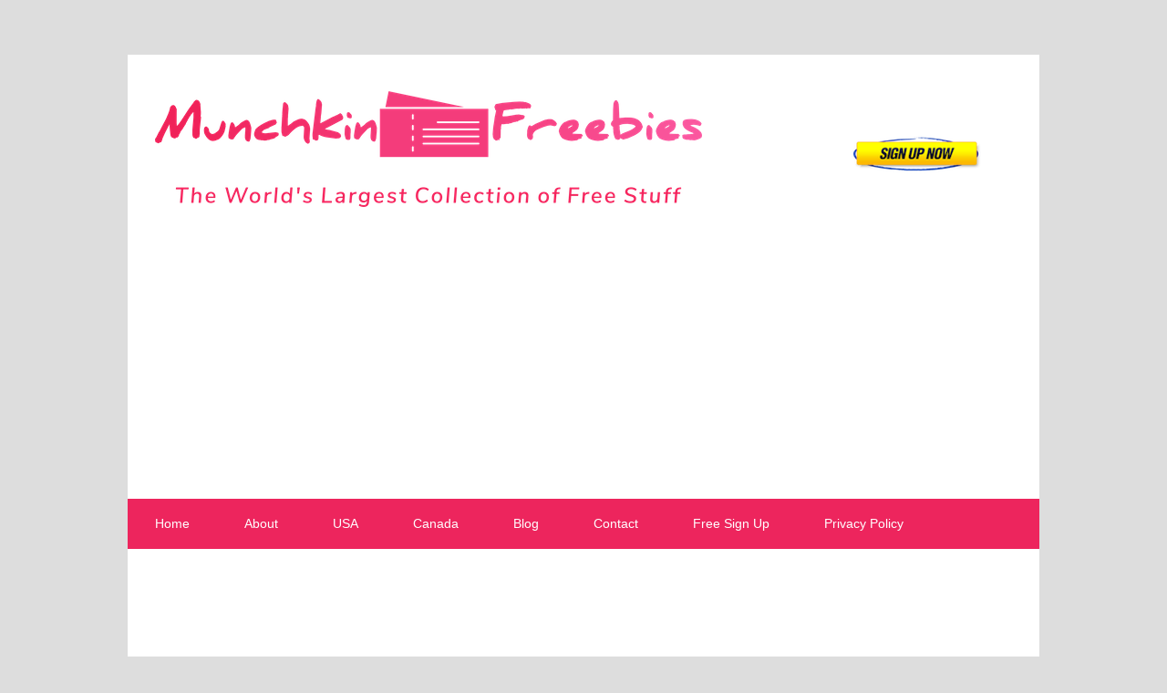

--- FILE ---
content_type: text/html; charset=utf-8
request_url: https://munchkinfreebies.com/freebie/free-sample-iris-plant-based-growing-drink
body_size: 15582
content:
<!DOCTYPE html>
<html lang="en" dir="ltr">
<head>
<script async src="https://pagead2.googlesyndication.com/pagead/js/adsbygoogle.js?client=ca-pub-3794851255426983"
     crossorigin="anonymous"></script>
<!--[if IE]><![endif]-->
<meta charset="utf-8" />
<link rel="shortcut icon" href="https://www.munchkinfreebies.com/sites/default/files/favicon2.png" type="image/png" />
<link rel="amphtml" href="https://www.munchkinfreebies.com/freebie/free-sample-iris-plant-based-growing-drink?amp" />
<meta name="viewport" content="width=device-width, initial-scale=1, maximum-scale=1" />
<meta name="description" content="Order Free Sample of IRIS Plant Based Growing Up Drink Samples (30g single serve sachets) are limited to residents of England, Wales, Scotland and Northern Ireland at the moment but if you live somewhere else you can still sign up to our newsletter at the bottom of this page." />
<meta name="robots" content="follow, index" />
<meta name="rating" content="safe for kids" />
<meta name="generator" content="Drupal 7 (https://www.drupal.org)" />
<link rel="image_src" href="https://www.munchkinfreebies.com/" />
<link rel="canonical" href="https://www.munchkinfreebies.com/freebie/free-sample-iris-plant-based-growing-drink" />
<link rel="shortlink" href="https://www.munchkinfreebies.com/node/17251" />
<meta http-equiv="content-language" content="EN" />
<meta name="geo.placename" content="UK" />
<meta name="geo.region" content="UK" />
<script async src="//pagead2.googlesyndication.com/pagead/js/adsbygoogle.js"></script>
<script>
  (adsbygoogle = window.adsbygoogle || []).push({
    google_ad_client: "ca-pub-3794851255426983",
    enable_page_level_ads: true
  });
</script><title>Free Sample of IRIS Plant Based Growing Up Drink | Free Stuff, Product Samples, Freebies, Coupons | Munchkin Freebies</title>

<!--[if gte IE 8]><!-->
<link type="text/css" rel="stylesheet" href="/sites/default/files/advagg_css/css__BJ6Ou6QsBRtnFTmxaakamOIS8n4QswDP2XnnZ1sxtaM__NBuvkP6eInGIkb1aJvUHx5PX79XApuxBDkk_77W5tYk__DL228SOb856SBmXgtxaocqHcfSbGLdGw9XVOy6luMug.css" media="all" />
<!--<![endif]-->

<!--[if gte IE 8]><!-->
<link type="text/css" rel="stylesheet" href="/sites/default/files/advagg_css/css__BJ6Ou6QsBRtnFTmxaakamOIS8n4QswDP2XnnZ1sxtaM__NBuvkP6eInGIkb1aJvUHx5PX79XApuxBDkk_77W5tYk__Ff_Rr2umNrCeuarFGfZ2CD7ifsOD2H_A_XPKwMCCfjQ.css" media="all" />
<!--<![endif]-->

<!--[if lte IE 7]>
<link type="text/css" rel="stylesheet" href="/sites/default/files/advagg_css/css__BJ6Ou6QsBRtnFTmxaakamOIS8n4QswDP2XnnZ1sxtaM__NBuvkP6eInGIkb1aJvUHx5PX79XApuxBDkk_77W5tYk__MKFLLGe6j76ZT1Dy_ZIKY6DsmlLzSgJEaltYDEibyro.css" media="all" />
<![endif]-->
<link type="text/css" rel="stylesheet" href="/sites/default/files/advagg_css/css__6i6vk5ZLLN8Yt8rXccDTBwNw6ymbz-15sjhaXEVCq5E__8NDC2aWJTg4yuuxJib0dF9OdEnZcHQ_RPB7p85CUa2E__MKFLLGe6j76ZT1Dy_ZIKY6DsmlLzSgJEaltYDEibyro.css" media="all" />

<!--[if gte IE 8]><!-->
<link type="text/css" rel="stylesheet" href="/sites/default/files/advagg_css/css__nJ1YFXrB3oBYdQad3InLjAcpjRayrur22QWGb_rNvM8__WY1BJQR9eR8BpUjIe8MLTl3nl2m7stI5ZM2-3iUEDkU__Ff_Rr2umNrCeuarFGfZ2CD7ifsOD2H_A_XPKwMCCfjQ.css" media="all" />
<!--<![endif]-->

<!--[if lte IE 7]>
<link type="text/css" rel="stylesheet" href="/sites/default/files/advagg_css/css__nJ1YFXrB3oBYdQad3InLjAcpjRayrur22QWGb_rNvM8__WY1BJQR9eR8BpUjIe8MLTl3nl2m7stI5ZM2-3iUEDkU__MKFLLGe6j76ZT1Dy_ZIKY6DsmlLzSgJEaltYDEibyro.css" media="all" />
<![endif]-->

<!--[if gte IE 8]><!-->
<link type="text/css" rel="stylesheet" href="/sites/default/files/advagg_css/css__2D2T3DGLqTA46JfsksjvDtJKeptVuhj519NibwibQaA__cD7qHGCwNqGGB1-Ii6MjAsZLjLC02OCo8jJKLHCo6Ok__DL228SOb856SBmXgtxaocqHcfSbGLdGw9XVOy6luMug.css" media="all" />
<!--<![endif]-->

<!--[if gte IE 8]><!-->
<link type="text/css" rel="stylesheet" href="/sites/default/files/advagg_css/css__2D2T3DGLqTA46JfsksjvDtJKeptVuhj519NibwibQaA__cD7qHGCwNqGGB1-Ii6MjAsZLjLC02OCo8jJKLHCo6Ok__Ff_Rr2umNrCeuarFGfZ2CD7ifsOD2H_A_XPKwMCCfjQ.css" media="all" />
<!--<![endif]-->

<!--[if lte IE 7]>
<link type="text/css" rel="stylesheet" href="/sites/default/files/advagg_css/css__2D2T3DGLqTA46JfsksjvDtJKeptVuhj519NibwibQaA__cD7qHGCwNqGGB1-Ii6MjAsZLjLC02OCo8jJKLHCo6Ok__MKFLLGe6j76ZT1Dy_ZIKY6DsmlLzSgJEaltYDEibyro.css" media="all" />
<![endif]-->
<script type="text/javascript" src="/sites/all/modules/labjs/labjs.min.js?t99u0b"></script>
<script type="text/javascript">
<!--//--><![CDATA[//><!--
// LABjs exclusion
var $L = $LAB.setGlobalDefaults({AlwaysPreserveOrder:true});
//--><!]]>
</script>
<script type="text/javascript">
<!--//--><![CDATA[//><!--
// LABjs exclusion
$L = $L.script(["/sites/default/files/advagg_js/js__peMU4gCYu1IGC5l0uBCLSRyhrYB-AQvwqd1XquLDJTs__Jj9vkAfRgwhx8gyeSPNWFyyMnSJx71l_Ybe2gevZB4k__MKFLLGe6j76ZT1Dy_ZIKY6DsmlLzSgJEaltYDEibyro.js"]);
//--><!]]></script>
<script type="text/javascript">
<!--//--><![CDATA[//><!--
$L = $L.wait(function() {
var googletag = googletag || {};
googletag.cmd = googletag.cmd || [];
googletag.slots = googletag.slots || {};
});
//--><!]]>
</script>
<script type="text/javascript">
<!--//--><![CDATA[//><!--
// LABjs exclusion
$L = $L.script(["https://www.googletagservices.com/tag/js/gpt.js"]);
//--><!]]></script>
<script type="text/javascript">
<!--//--><![CDATA[//><!--
// LABjs exclusion
$L = $L.script(["/sites/default/files/advagg_js/js__0hcprueAgcA_kiEskN45rxxJ5rHbyYpQ_QQNV75-UQg__iqHnW8il_nwsbcQY4gjfW5jZlJdY1m4Bek0qUIVf9L4__MKFLLGe6j76ZT1Dy_ZIKY6DsmlLzSgJEaltYDEibyro.js"]);
//--><!]]></script>
<script type="text/javascript">
<!--//--><![CDATA[//><!--
// LABjs exclusion
$L = $L.script(["/sites/default/files/advagg_js/js__PFJj1J2VuqBUOWPmNm2rUZe2-pba4seh7BqLWxuwbBc__6lirxbTdH7loCG7BGjvM9lYACQY3pzS-55Nwvn6e3jo__MKFLLGe6j76ZT1Dy_ZIKY6DsmlLzSgJEaltYDEibyro.js"]);
//--><!]]></script>
<script type="text/javascript">
<!--//--><![CDATA[//><!--
$L = $L.wait(function() {
googletag.cmd.push(function() {
  googletag.pubads().enableAsyncRendering();
  googletag.pubads().enableSingleRequest();
  googletag.pubads().collapseEmptyDivs();
});

googletag.enableServices();
});
//--><!]]>
</script>
<script type="text/javascript">
<!--//--><![CDATA[//><!--
// LABjs exclusion
$L = $L.script(["//platform.linkedin.com/in.js"]);
//--><!]]></script>
<script type="text/javascript">
<!--//--><![CDATA[//><!--
$L = $L.wait(function() {
(function(d, s, id) {
  var js, fjs = d.getElementsByTagName(s)[0];
  if (d.getElementById(id)) {return;}
  js = d.createElement(s); js.id = id;
  js.src = "//connect.facebook.net/en_US/all.js#xfbml=1&appId=356419541050751";
  fjs.parentNode.insertBefore(js, fjs);
}(document, 'script', 'facebook-jssdk'));
});
//--><!]]>
</script>
<script type="text/javascript">
<!--//--><![CDATA[//><!--
// LABjs exclusion
$L = $L.script(["//platform.twitter.com/widgets.js"]);
//--><!]]></script>
<script type="text/javascript">
<!--//--><![CDATA[//><!--
// LABjs exclusion
$L = $L.script(["/sites/default/files/advagg_js/js__sio69V50vkjejCdALsOtV6G6X83I9pBoAS9f3Ab_Zzw__TTTfhDbkCNPQ3nZFDaRxFHKRd49Pgh-4FTj7RvELHRc__MKFLLGe6j76ZT1Dy_ZIKY6DsmlLzSgJEaltYDEibyro.js"]);
//--><!]]></script>
<script type="text/javascript">
<!--//--><![CDATA[//><!--
$L = $L.wait(function() {
jQuery.extend(Drupal.settings, {"basePath":"\/","pathPrefix":"","ajaxPageState":{"theme":"multipurpose","theme_token":"8fx00WV75uwQdzi6qQZrUbcBSO8Zi_DFLl4zT8iwUxY","css":{"modules\/system\/system.base.css":1,"modules\/system\/system.menus.css":1,"modules\/system\/system.messages.css":1,"modules\/system\/system.theme.css":1,"modules\/aggregator\/aggregator.css":1,"sites\/all\/modules\/date\/date_api\/date.css":1,"sites\/all\/modules\/date\/date_popup\/themes\/datepicker.1.7.css":1,"modules\/field\/theme\/field.css":1,"sites\/all\/modules\/logintoboggan\/logintoboggan.css":1,"modules\/node\/node.css":1,"modules\/user\/user.css":1,"sites\/all\/modules\/views\/css\/views.css":1,"sites\/all\/modules\/ctools\/css\/ctools.css":1,"sites\/all\/modules\/easy_social\/css\/easy_social.css":1,"sites\/all\/themes\/multipurpose\/style.css":1,"sites\/all\/themes\/multipurpose\/css\/responsive.css":1},"js":{"sites\/all\/modules\/labjs\/labjs.min.js":1,"misc\/jquery.js":1,"misc\/jquery-extend-3.4.0.js":1,"misc\/jquery.once.js":1,"https:\/\/www.googletagservices.com\/tag\/js\/gpt.js":1,"misc\/drupal.js":1,"sites\/all\/modules\/admin_menu\/admin_devel\/admin_devel.js":1,"\/\/platform.linkedin.com\/in.js":1,"\/\/platform.twitter.com\/widgets.js":1,"sites\/all\/themes\/multipurpose\/js\/retina.js":1,"sites\/all\/themes\/multipurpose\/js\/plugins.js":1,"sites\/all\/themes\/multipurpose\/js\/global.js":1}}});
});
//--><!]]>
</script>
<!--[if lt IE 9]><script src="/sites/all/themes/multipurpose/js/html5.js"></script><![endif]-->
<link rel="stylesheet" href="dcf-responsive-table-5.css">
<script type="text/javascript" src="https://platform-api.sharethis.com/js/sharethis.js#property=6479f3037cccdc001910bcd5&product=inline-share-buttons&source=platform" async="async"></script>

<script>
//load TrackerJS
!function(t,n,e,o,a){function d(t){var n=~~(Date.now()/3e5),o=document.createElement(e);o.async=!0,o.src=t+"?ts="+n;var a=document.getElementsByTagName(e)[0];a.parentNode.insertBefore(o,a)}t.MooTrackerObject=a,t[a]=t[a]||function(){return t[a].q?void t[a].q.push(arguments):void(t[a].q=[arguments])},window.attachEvent?window.attachEvent("onload",d.bind(this,o)):window.addEventListener("load",d.bind(this,o),!1)}(window,document,"script","//cdn.stat-track.com/statics/moosend-tracking.min.js","mootrack");
//tracker has to be initialized otherwise it will generate warnings and wont sendtracking events
mootrack('init', '9765dedf-b3da-4743-a11b-5b357933ec08');
</script>

<!-- Taboola Pixel Code -->
<script type='text/javascript'>
  window._tfa = window._tfa || [];
  window._tfa.push({notify: 'event', name: 'page_view', id: 1645023});
  !function (t, f, a, x) {
         if (!document.getElementById(x)) {
            t.async = 1;t.src = a;t.id=x;f.parentNode.insertBefore(t, f);
         }
  }(document.createElement('script'),
  document.getElementsByTagName('script')[0],
  '//cdn.taboola.com/libtrc/unip/1645023/tfa.js',
  'tb_tfa_script');
</script>
<!-- End of Taboola Pixel Code -->

<script async custom-element="amp-auto-ads"
        src="https://cdn.ampproject.org/v0/amp-auto-ads-0.1.js">
</script>
</head>
<body class="html not-front not-logged-in no-sidebars page-node page-node- page-node-17251 node-type-freebie i18n-en">
<amp-auto-ads type="adsense"
        data-ad-client="ca-pub-3794851255426983">
</amp-auto-ads>

<div id="fb-root"></div>
<script>(function(d, s, id) {
  var js, fjs = d.getElementsByTagName(s)[0];
  if (d.getElementById(id)) return;
  js = d.createElement(s); js.id = id;
  js.src = 'https://connect.facebook.net/en_US/sdk.js#xfbml=1&version=v3.2&appId=356419541050751&autoLogAppEvents=1';
  fjs.parentNode.insertBefore(js, fjs);
}(document, 'script', 'facebook-jssdk'));</script>

    <div id="wrap" class="clr container">
  <div id="header-wrap" class="clr fixed-header">
    <header id="header" class="site-header clr">
      <div id="logo" class="clr">
                <div id="site-logo"><a href="/" title="Home">
          <img src="https://www.munchkinfreebies.com/sites/default/files/munchkinfreebieslogo.png" alt="Home" />
        </a></div>              </div>
      <div id="header-social" class="clr">
<center><a href="https://www.munchkinfreebies.com/Join-our-Mailing-List"><img alt="Join our Mailing List" title="Join our Mailing List" width="150" height="50" src="https://www.munchkinfreebies.com/large-signupnow.png" /></a></center>
      </div>
<!-- ShareThis BEGIN --><div class="sharethis-inline-follow-buttons"></div><!-- ShareThis END -->
<!-- Global site tag (gtag.js) - Google Analytics -->
<script async src="https://www.googletagmanager.com/gtag/js?id=G-GKPXV215K9"></script>
<script>
  window.dataLayer = window.dataLayer || [];
  function gtag(){dataLayer.push(arguments);}
  gtag('js', new Date());

  gtag('config', 'G-GKPXV215K9');
</script>
<script>(function(w,d,t,r,u){var f,n,i;w[u]=w[u]||[],f=function(){var o={ti:"5152105"};o.q=w[u],w[u]=new UET(o),w[u].push("pageLoad")},n=d.createElement(t),n.src=r,n.async=1,n.onload=n.onreadystatechange=function(){var s=this.readyState;s&&s!=="loaded"&&s!=="complete"||(f(),n.onload=n.onreadystatechange=null)},i=d.getElementsByTagName(t)[0],i.parentNode.insertBefore(n,i)})(window,document,"script","//bat.bing.com/bat.js","uetq");</script>
    </header>
  </div>
<script async src="https://pagead2.googlesyndication.com/pagead/js/adsbygoogle.js?client=ca-pub-3794851255426983"
     crossorigin="anonymous"></script>
<!-- MF Horizontal -->
<ins class="adsbygoogle"
     style="display:block"
     data-ad-client="ca-pub-3794851255426983"
     data-ad-slot="3916863000"
     data-ad-format="auto"
     data-full-width-responsive="true"></ins>
<script>
     (adsbygoogle = window.adsbygoogle || []).push({});
</script>
<script async src="https://fundingchoicesmessages.google.com/i/pub-3794851255426983?ers=1" nonce="XdYNshB4OkR8o7n0C4xCaw"></script><script nonce="XdYNshB4OkR8o7n0C4xCaw">(function() {function signalGooglefcPresent() {if (!window.frames['googlefcPresent']) {if (document.body) {const iframe = document.createElement('iframe'); iframe.style = 'width: 0; height: 0; border: none; z-index: -1000; left: -1000px; top: -1000px;'; iframe.style.display = 'none'; iframe.name = 'googlefcPresent'; document.body.appendChild(iframe);} else {setTimeout(signalGooglefcPresent, 0);}}}signalGooglefcPresent();})();</script>

  <div id="sidr-close"><a href="#sidr-close" class="toggle-sidr-close"></a></div>
  <div id="site-navigation-wrap">
    <a href="#sidr-main" id="navigation-toggle"><span class="fa fa-bars"></span>Menu</a>
    <nav id="site-navigation" class="navigation main-navigation clr" role="navigation">
      <div id="main-menu" class="menu-main-container">
        <ul class="menu"><li class="first leaf"><a href="/" title="Home page of Munchkin Sandwich!">Home</a></li>
<li class="leaf"><a href="/about" title="Munchkin Freebies™ is a platform where brands can advertise their products and services by offering a free sample or discount coupon to the consumer. It allows consumers to try free samples of products and save money via discount coupons.">About</a></li>
<li class="leaf"><a href="/free-stuff-USA" title="Free Stuff in the USA">USA</a></li>
<li class="leaf"><a href="/free-stuff-Canada" title="Free Stuff in Canada">Canada</a></li>
<li class="leaf"><a href="/blog" title="Blog">Blog</a></li>
<li class="leaf"><a href="/contact" title="Contact Munchkin Sandwich | The Web&#039;s largest collection of Free Stuff, Free Samples, Freebies and Discount Coupons!">Contact</a></li>
<li class="leaf"><a href="/Join-our-Mailing-List">Free Sign Up</a></li>
<li class="last leaf"><a href="/content/privacy-policy-0">Privacy Policy</a></li>
</ul>      </div>
    </nav>
  </div>
  
  

  

  <div id="main" class="site-main clr">
        <div id="primary" class="content-area clr">
      <section id="content" role="main" class="site-content  clr">
                        <div id="content_top"><div class="region region-content-top">
  <div id="block-block-75" class="block block-block">

      
  <div class="content">
    <center>
<script async src="https://pagead2.googlesyndication.com/pagead/js/adsbygoogle.js?client=ca-pub-3794851255426983"
     crossorigin="anonymous"></script>
<!-- MF Square -->
<ins class="adsbygoogle"
     style="display:block"
     data-ad-client="ca-pub-3794851255426983"
     data-ad-slot="6636339777"
     data-ad-format="auto"
     data-full-width-responsive="true"></ins>
<script>
     (adsbygoogle = window.adsbygoogle || []).push({});
</script>
</center>
  </div>
  
</div> <!-- /.block -->
</div>
 <!-- /.region -->
</div>        <div id="content-wrap">
                    <h1 class="page-title">Free Sample of IRIS Plant Based Growing Up Drink</h1>                                                  <div class="region region-content">
                        
      
      <div class="content">
<div class="field field-name-field-images field-type-image field-label-hidden"><div class="field-items"><div class="field-item even"><a href="/freebie/free-sample-iris-plant-based-growing-drink" class="active"><img src="https://www.munchkinfreebies.com/sites/default/files/free-sample-iris-plant-based-growing-drink.png" width="400" height="312" alt="Free Sample of IRIS Plant Based Growing Up Drink" title="Free Sample of IRIS Plant Based Growing Up Drink" /></a></div></div></div><div class="field field-name-body field-type-text-with-summary field-label-hidden"><div class="field-items"><div class="field-item even">Samples (30g single serve sachets) are limited to residents of England, Wales, Scotland and Northern Ireland at the moment but if you live somewhere else you can still sign up to our newsletter at the bottom of this page.

</div></div></div><div class="field field-name-field-url2 field-type-link-field field-label-hidden"><div class="field-items"><div class="field-item even"><a href="https://www.growwithiris.co/samples" target="_blank" rel="nofollow">ORDER NOW: Free Sample of IRIS Plant Based Growing Up Drink</a></div></div></div><div class="easy_social_box clearfix vertical easy_social_lang_en">
            <div class="easy_social-widget easy_social-widget-linkedin first"><script type="in/share" data-url="https://www.munchkinfreebies.com/freebie/free-sample-iris-plant-based-growing-drink" data-counter="top"></script></div>
          <div class="easy_social-widget easy_social-widget-facebook"><div class="fb-like" data-href="https://www.munchkinfreebies.com/freebie/free-sample-iris-plant-based-growing-drink" data-send="true" data-layout="box_count" data-width="48" data-show-faces="true" data-action="like" data-colorscheme="light" data-font=""></div></div>
          <div class="easy_social-widget easy_social-widget-twitter last"><a href="http://twitter.com/share" class="twitter-share-button"
data-url="https://www.munchkinfreebies.com/freebie/free-sample-iris-plant-based-growing-drink"
data-count="vertical"
data-lang = "en"
data-via="munchkinsandwic"
data-related="munchkinsandwic:Check it out!"
data-text="Free Sample of IRIS Plant Based Growing Up Drink">Tweet</a></div>
  </div> <!-- /.easy_social_box --><div class="field field-name-field-category field-type-list-text field-label-inline clearfix"><div class="field-label">Category:&nbsp;</div><div class="field-items"><div class="field-item even">Diet &amp; Nutrition</div><div class="field-item odd">Drinks Sample</div><div class="field-item even">Health &amp; Beauty</div><div class="field-item odd">Product Samples</div></div></div><div class="field field-name-field-country field-type-list-text field-label-inline clearfix"><div class="field-label">Offer valid for residents of:&nbsp;</div><div class="field-items"><div class="field-item even"> UK</div></div></div>  </div>
      <footer>
          </footer>
    </div>
 <!-- /.region -->
        </div>
      </section>

          </div>
  </div>

    <div id="footer-wrap" class="site-footer clr">
    <div id="footer" class="clr">
            
              <div class="span_1_of_1 col col-1">
          <div class="region region-footer">
  <div id="block-block-103" class="block block-block">

      
  <div class="content">
    <div id="fb-root"></div>
<script async defer crossorigin="anonymous" src="https://connect.facebook.net/en_US/sdk.js#xfbml=1&version=v14.0&appId=356419541050751&autoLogAppEvents=1" nonce="1XYN0kOz"></script>
<div class="fb-comments" data-width="" data-numposts="5"></div>
     </div>
  
</div> <!-- /.block -->
</div>
 <!-- /.region -->
        </div>
          </div>
  </div>
  
  <footer id="copyright-wrap" class="clear">
    <div id="copyright">Copyright &copy; 2026, <a href="/">Free Stuff, Product Samples, Freebies, Coupons | Munchkin Freebies</a>.</div>
  </footer>
</div>
  <script type="text/javascript">
<!--//--><![CDATA[//><!--
// LABjs exclusion
$L = $L.wait(function() {Drupal.scriptsready=true;jQuery(document).trigger("scripts-ready");});
//--><!]]>
</script>

</body>

<script>(function(w,d,t,r,u){var f,n,i;w[u]=w[u]||[],f=function(){var o={ti:"97124035", enableAutoSpaTracking: true};o.q=w[u],w[u]=new UET(o),w[u].push("pageLoad")},n=d.createElement(t),n.src=r,n.async=1,n.onload=n.onreadystatechange=function(){var s=this.readyState;s&&s!=="loaded"&&s!=="complete"||(f(),n.onload=n.onreadystatechange=null)},i=d.getElementsByTagName(t)[0],i.parentNode.insertBefore(n,i)})(window,document,"script","//bat.bing.com/bat.js","uetq");</script>
<script>
   // Add this script right after your base UET tag code
   window.uetq = window.uetq || [];
   window.uetq.push('set', { 'pid': { 
      'em': 'contoso@example.com', // Replace with the variable that holds the user's email address. 
      'ph': '+14250000000', // Replace with the variable that holds the user's phone number. 
   } });
</script>
</html>


--- FILE ---
content_type: text/html; charset=utf-8
request_url: https://www.google.com/recaptcha/api2/aframe
body_size: 249
content:
<!DOCTYPE HTML><html><head><meta http-equiv="content-type" content="text/html; charset=UTF-8"></head><body><script nonce="VKKXOoA4cT_BXiHqE-0g4g">/** Anti-fraud and anti-abuse applications only. See google.com/recaptcha */ try{var clients={'sodar':'https://pagead2.googlesyndication.com/pagead/sodar?'};window.addEventListener("message",function(a){try{if(a.source===window.parent){var b=JSON.parse(a.data);var c=clients[b['id']];if(c){var d=document.createElement('img');d.src=c+b['params']+'&rc='+(localStorage.getItem("rc::a")?sessionStorage.getItem("rc::b"):"");window.document.body.appendChild(d);sessionStorage.setItem("rc::e",parseInt(sessionStorage.getItem("rc::e")||0)+1);localStorage.setItem("rc::h",'1769111476418');}}}catch(b){}});window.parent.postMessage("_grecaptcha_ready", "*");}catch(b){}</script></body></html>

--- FILE ---
content_type: text/css
request_url: https://munchkinfreebies.com/sites/default/files/advagg_css/css__2D2T3DGLqTA46JfsksjvDtJKeptVuhj519NibwibQaA__cD7qHGCwNqGGB1-Ii6MjAsZLjLC02OCo8jJKLHCo6Ok__Ff_Rr2umNrCeuarFGfZ2CD7ifsOD2H_A_XPKwMCCfjQ.css
body_size: 4431
content:
blockquote{background-image:url([data-uri]);}
#main-menu > ul,#main-menu > ul *,.slides,.flex-control-nav,.flex-direction-nav{list-style-image:none;}
#search-block-form input.form-submit,#search-form input.form-submit{background-image:url([data-uri]);}
.meta li:last-child,ul.primary li a{background-image:none;}
.comment .comment-arrow{background-image:url([data-uri]);}
#forum td.forum .icon,#forum .icon div{background-image:url([data-uri]);}


--- FILE ---
content_type: application/javascript; charset=utf-8
request_url: https://fundingchoicesmessages.google.com/f/AGSKWxW2KONv0p3raF3knWnx1TimKb9JRm-ond8TM00B-goKQSXeAaeF9YaP83t6V17u7UOiuoTGZcsgSdYfFkCG8nRVPhWtoJDDXYwc5J9lYhS6cD6r4L77PgrJJH6dWzHLCCn41ShSDyZWfmSDfr4QvywzFdRIr2LFcorftTj3cH53PkHLBp1-MA744RdF/_/728x901./adStrip./getsad.php?/cpmrect./ad_show.
body_size: -1288
content:
window['f7bbc24b-779a-4f0a-ba73-1d081b89c1b9'] = true;